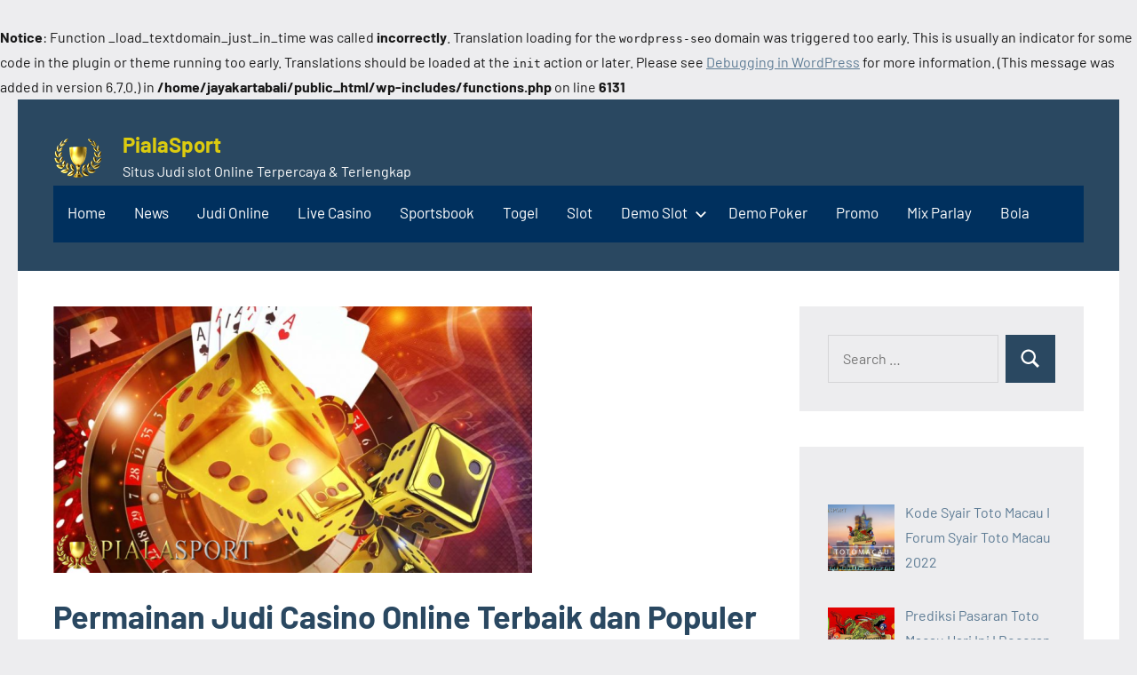

--- FILE ---
content_type: text/html; charset=utf-8
request_url: https://jayakartabali.com/2021/10/10/permainan-judi-casino-online-terbaik/
body_size: 18530
content:
<br />
<b>Notice</b>:  Function _load_textdomain_just_in_time was called <strong>incorrectly</strong>. Translation loading for the <code>wordpress-seo</code> domain was triggered too early. This is usually an indicator for some code in the plugin or theme running too early. Translations should be loaded at the <code>init</code> action or later. Please see <a href="https://developer.wordpress.org/advanced-administration/debug/debug-wordpress/">Debugging in WordPress</a> for more information. (This message was added in version 6.7.0.) in <b>/home/jayakartabali/public_html/wp-includes/functions.php</b> on line <b>6131</b><br />
<!DOCTYPE html>
<html lang="en-US" amp="" data-amp-auto-lightbox-disable transformed="self;v=1" i-amphtml-layout="" i-amphtml-no-boilerplate="" i-amphtml-binding>

<head><meta charset="UTF-8"><meta name="viewport" content="width=device-width"><link rel="preconnect" href="https://cdn.ampproject.org"><style amp-runtime="" i-amphtml-version="012512221826001">html{overflow-x:hidden!important}html.i-amphtml-fie{height:100%!important;width:100%!important}html:not([amp4ads]),html:not([amp4ads]) body{height:auto!important}html:not([amp4ads]) body{margin:0!important}body{-webkit-text-size-adjust:100%;-moz-text-size-adjust:100%;-ms-text-size-adjust:100%;text-size-adjust:100%}html.i-amphtml-singledoc.i-amphtml-embedded{-ms-touch-action:pan-y pinch-zoom;touch-action:pan-y pinch-zoom}html.i-amphtml-fie>body,html.i-amphtml-singledoc>body{overflow:visible!important}html.i-amphtml-fie:not(.i-amphtml-inabox)>body,html.i-amphtml-singledoc:not(.i-amphtml-inabox)>body{position:relative!important}html.i-amphtml-ios-embed-legacy>body{overflow-x:hidden!important;overflow-y:auto!important;position:absolute!important}html.i-amphtml-ios-embed{overflow-y:auto!important;position:static}#i-amphtml-wrapper{overflow-x:hidden!important;overflow-y:auto!important;position:absolute!important;top:0!important;left:0!important;right:0!important;bottom:0!important;margin:0!important;display:block!important}html.i-amphtml-ios-embed.i-amphtml-ios-overscroll,html.i-amphtml-ios-embed.i-amphtml-ios-overscroll>#i-amphtml-wrapper{-webkit-overflow-scrolling:touch!important}#i-amphtml-wrapper>body{position:relative!important;border-top:1px solid transparent!important}#i-amphtml-wrapper+body{visibility:visible}#i-amphtml-wrapper+body .i-amphtml-lightbox-element,#i-amphtml-wrapper+body[i-amphtml-lightbox]{visibility:hidden}#i-amphtml-wrapper+body[i-amphtml-lightbox] .i-amphtml-lightbox-element{visibility:visible}#i-amphtml-wrapper.i-amphtml-scroll-disabled,.i-amphtml-scroll-disabled{overflow-x:hidden!important;overflow-y:hidden!important}amp-instagram{padding:54px 0px 0px!important;background-color:#fff}amp-iframe iframe{box-sizing:border-box!important}[amp-access][amp-access-hide]{display:none}[subscriptions-dialog],body:not(.i-amphtml-subs-ready) [subscriptions-action],body:not(.i-amphtml-subs-ready) [subscriptions-section]{display:none!important}amp-experiment,amp-live-list>[update]{display:none}amp-list[resizable-children]>.i-amphtml-loading-container.amp-hidden{display:none!important}amp-list [fetch-error],amp-list[load-more] [load-more-button],amp-list[load-more] [load-more-end],amp-list[load-more] [load-more-failed],amp-list[load-more] [load-more-loading]{display:none}amp-list[diffable] div[role=list]{display:block}amp-story-page,amp-story[standalone]{min-height:1px!important;display:block!important;height:100%!important;margin:0!important;padding:0!important;overflow:hidden!important;width:100%!important}amp-story[standalone]{background-color:#000!important;position:relative!important}amp-story-page{background-color:#757575}amp-story .amp-active>div,amp-story .i-amphtml-loader-background{display:none!important}amp-story-page:not(:first-of-type):not([distance]):not([active]){transform:translateY(1000vh)!important}amp-autocomplete{position:relative!important;display:inline-block!important}amp-autocomplete>input,amp-autocomplete>textarea{padding:0.5rem;border:1px solid rgba(0,0,0,.33)}.i-amphtml-autocomplete-results,amp-autocomplete>input,amp-autocomplete>textarea{font-size:1rem;line-height:1.5rem}[amp-fx^=fly-in]{visibility:hidden}amp-script[nodom],amp-script[sandboxed]{position:fixed!important;top:0!important;width:1px!important;height:1px!important;overflow:hidden!important;visibility:hidden}
/*# sourceURL=/css/ampdoc.css*/[hidden]{display:none!important}.i-amphtml-element{display:inline-block}.i-amphtml-blurry-placeholder{transition:opacity 0.3s cubic-bezier(0.0,0.0,0.2,1)!important;pointer-events:none}[layout=nodisplay]:not(.i-amphtml-element){display:none!important}.i-amphtml-layout-fixed,[layout=fixed][width][height]:not(.i-amphtml-layout-fixed){display:inline-block;position:relative}.i-amphtml-layout-responsive,[layout=responsive][width][height]:not(.i-amphtml-layout-responsive),[width][height][heights]:not([layout]):not(.i-amphtml-layout-responsive),[width][height][sizes]:not(img):not([layout]):not(.i-amphtml-layout-responsive){display:block;position:relative}.i-amphtml-layout-intrinsic,[layout=intrinsic][width][height]:not(.i-amphtml-layout-intrinsic){display:inline-block;position:relative;max-width:100%}.i-amphtml-layout-intrinsic .i-amphtml-sizer{max-width:100%}.i-amphtml-intrinsic-sizer{max-width:100%;display:block!important}.i-amphtml-layout-container,.i-amphtml-layout-fixed-height,[layout=container],[layout=fixed-height][height]:not(.i-amphtml-layout-fixed-height){display:block;position:relative}.i-amphtml-layout-fill,.i-amphtml-layout-fill.i-amphtml-notbuilt,[layout=fill]:not(.i-amphtml-layout-fill),body noscript>*{display:block;overflow:hidden!important;position:absolute;top:0;left:0;bottom:0;right:0}body noscript>*{position:absolute!important;width:100%;height:100%;z-index:2}body noscript{display:inline!important}.i-amphtml-layout-flex-item,[layout=flex-item]:not(.i-amphtml-layout-flex-item){display:block;position:relative;-ms-flex:1 1 auto;flex:1 1 auto}.i-amphtml-layout-fluid{position:relative}.i-amphtml-layout-size-defined{overflow:hidden!important}.i-amphtml-layout-awaiting-size{position:absolute!important;top:auto!important;bottom:auto!important}i-amphtml-sizer{display:block!important}@supports (aspect-ratio:1/1){i-amphtml-sizer.i-amphtml-disable-ar{display:none!important}}.i-amphtml-blurry-placeholder,.i-amphtml-fill-content{display:block;height:0;max-height:100%;max-width:100%;min-height:100%;min-width:100%;width:0;margin:auto}.i-amphtml-layout-size-defined .i-amphtml-fill-content{position:absolute;top:0;left:0;bottom:0;right:0}.i-amphtml-replaced-content,.i-amphtml-screen-reader{padding:0!important;border:none!important}.i-amphtml-screen-reader{position:fixed!important;top:0px!important;left:0px!important;width:4px!important;height:4px!important;opacity:0!important;overflow:hidden!important;margin:0!important;display:block!important;visibility:visible!important}.i-amphtml-screen-reader~.i-amphtml-screen-reader{left:8px!important}.i-amphtml-screen-reader~.i-amphtml-screen-reader~.i-amphtml-screen-reader{left:12px!important}.i-amphtml-screen-reader~.i-amphtml-screen-reader~.i-amphtml-screen-reader~.i-amphtml-screen-reader{left:16px!important}.i-amphtml-unresolved{position:relative;overflow:hidden!important}.i-amphtml-select-disabled{-webkit-user-select:none!important;-ms-user-select:none!important;user-select:none!important}.i-amphtml-notbuilt,[layout]:not(.i-amphtml-element),[width][height][heights]:not([layout]):not(.i-amphtml-element),[width][height][sizes]:not(img):not([layout]):not(.i-amphtml-element){position:relative;overflow:hidden!important;color:transparent!important}.i-amphtml-notbuilt:not(.i-amphtml-layout-container)>*,[layout]:not([layout=container]):not(.i-amphtml-element)>*,[width][height][heights]:not([layout]):not(.i-amphtml-element)>*,[width][height][sizes]:not([layout]):not(.i-amphtml-element)>*{display:none}amp-img:not(.i-amphtml-element)[i-amphtml-ssr]>img.i-amphtml-fill-content{display:block}.i-amphtml-notbuilt:not(.i-amphtml-layout-container),[layout]:not([layout=container]):not(.i-amphtml-element),[width][height][heights]:not([layout]):not(.i-amphtml-element),[width][height][sizes]:not(img):not([layout]):not(.i-amphtml-element){color:transparent!important;line-height:0!important}.i-amphtml-ghost{visibility:hidden!important}.i-amphtml-element>[placeholder],[layout]:not(.i-amphtml-element)>[placeholder],[width][height][heights]:not([layout]):not(.i-amphtml-element)>[placeholder],[width][height][sizes]:not([layout]):not(.i-amphtml-element)>[placeholder]{display:block;line-height:normal}.i-amphtml-element>[placeholder].amp-hidden,.i-amphtml-element>[placeholder].hidden{visibility:hidden}.i-amphtml-element:not(.amp-notsupported)>[fallback],.i-amphtml-layout-container>[placeholder].amp-hidden,.i-amphtml-layout-container>[placeholder].hidden{display:none}.i-amphtml-layout-size-defined>[fallback],.i-amphtml-layout-size-defined>[placeholder]{position:absolute!important;top:0!important;left:0!important;right:0!important;bottom:0!important;z-index:1}amp-img[i-amphtml-ssr]:not(.i-amphtml-element)>[placeholder]{z-index:auto}.i-amphtml-notbuilt>[placeholder]{display:block!important}.i-amphtml-hidden-by-media-query{display:none!important}.i-amphtml-element-error{background:red!important;color:#fff!important;position:relative!important}.i-amphtml-element-error:before{content:attr(error-message)}i-amp-scroll-container,i-amphtml-scroll-container{position:absolute;top:0;left:0;right:0;bottom:0;display:block}i-amp-scroll-container.amp-active,i-amphtml-scroll-container.amp-active{overflow:auto;-webkit-overflow-scrolling:touch}.i-amphtml-loading-container{display:block!important;pointer-events:none;z-index:1}.i-amphtml-notbuilt>.i-amphtml-loading-container{display:block!important}.i-amphtml-loading-container.amp-hidden{visibility:hidden}.i-amphtml-element>[overflow]{cursor:pointer;position:relative;z-index:2;visibility:hidden;display:initial;line-height:normal}.i-amphtml-layout-size-defined>[overflow]{position:absolute}.i-amphtml-element>[overflow].amp-visible{visibility:visible}template{display:none!important}.amp-border-box,.amp-border-box *,.amp-border-box :after,.amp-border-box :before{box-sizing:border-box}amp-pixel{display:none!important}amp-analytics,amp-auto-ads,amp-story-auto-ads{position:fixed!important;top:0!important;width:1px!important;height:1px!important;overflow:hidden!important;visibility:hidden}amp-story{visibility:hidden!important}html.i-amphtml-fie>amp-analytics{position:initial!important}[visible-when-invalid]:not(.visible),form [submit-error],form [submit-success],form [submitting]{display:none}amp-accordion{display:block!important}@media (min-width:1px){:where(amp-accordion>section)>:first-child{margin:0;background-color:#efefef;padding-right:20px;border:1px solid #dfdfdf}:where(amp-accordion>section)>:last-child{margin:0}}amp-accordion>section{float:none!important}amp-accordion>section>*{float:none!important;display:block!important;overflow:hidden!important;position:relative!important}amp-accordion,amp-accordion>section{margin:0}amp-accordion:not(.i-amphtml-built)>section>:last-child{display:none!important}amp-accordion:not(.i-amphtml-built)>section[expanded]>:last-child{display:block!important}
/*# sourceURL=/css/ampshared.css*/</style><meta name="robots" content="index, follow, max-image-preview:large, max-snippet:-1, max-video-preview:-1"><meta property="og:locale" content="en_US"><meta property="og:type" content="article"><meta property="og:title" content="Permainan Judi Casino Online Terbaik dan Populer - PialaSport"><meta property="og:description" content="Casino online adalah tempat terbaik bagi Anda para pencari hiburan dan penggemar judi. Bukan hanya casino barat, ada juga casino online yang hadir didalam sebuah [...]"><meta property="og:url" content="https://jayakartabali.com/2021/10/10/permainan-judi-casino-online-terbaik/"><meta property="og:site_name" content="PialaSport"><meta property="article:published_time" content="2021-10-10T03:25:37+00:00"><meta property="og:image" content="https://jayakartabali.com/wp-content/uploads/2021/10/Untitled-88.png"><meta property="og:image:width" content="539"><meta property="og:image:height" content="300"><meta property="og:image:type" content="image/png"><meta name="author" content="novels"><meta name="twitter:card" content="summary_large_image"><meta name="twitter:label1" content="Written by"><meta name="twitter:data1" content="novels"><meta name="twitter:label2" content="Est. reading time"><meta name="twitter:data2" content="4 minutes"><meta name="generator" content="WordPress 6.9"><meta name="generator" content="AMP Plugin v2.4.2; mode=standard"><meta name="msapplication-TileImage" content="https://jayakartabali.com/wp-content/uploads/2023/03/cropped-cropped-Piala-Sport-270x270.png"><link rel="preload" href="https://jayakartabali.com/wp-content/fonts/barlow/7cHrv4kjgoGqM7E_Cfs0wH8RnA.woff2" as="font" crossorigin=""><link rel="preload" href="https://jayakartabali.com/wp-content/fonts/barlow/7cHrv4kjgoGqM7E_Cfs1wH8RnA.woff2" as="font" crossorigin=""><link rel="preload" href="https://jayakartabali.com/wp-content/fonts/barlow/7cHrv4kjgoGqM7E_Cfs7wH8.woff2" as="font" crossorigin=""><link rel="preload" href="https://jayakartabali.com/wp-content/fonts/barlow/7cHsv4kjgoGqM7E_CfOA5WohvTobdw.woff2" as="font" crossorigin=""><link rel="preload" href="https://jayakartabali.com/wp-content/fonts/barlow/7cHsv4kjgoGqM7E_CfOA5WogvTobdw.woff2" as="font" crossorigin=""><link rel="preload" href="https://jayakartabali.com/wp-content/fonts/barlow/7cHsv4kjgoGqM7E_CfOA5WouvTo.woff2" as="font" crossorigin=""><link rel="preload" href="https://jayakartabali.com/wp-content/fonts/barlow/7cHpv4kjgoGqM7E_A8s52Hs.woff2" as="font" crossorigin=""><link rel="preload" href="https://jayakartabali.com/wp-content/fonts/barlow/7cHpv4kjgoGqM7E_Ass52Hs.woff2" as="font" crossorigin=""><link rel="preload" href="https://jayakartabali.com/wp-content/fonts/barlow/7cHpv4kjgoGqM7E_DMs5.woff2" as="font" crossorigin=""><link rel="preload" href="https://jayakartabali.com/wp-content/fonts/barlow/7cHqv4kjgoGqM7E3t-4s6FospT4.woff2" as="font" crossorigin=""><link rel="preload" href="https://jayakartabali.com/wp-content/fonts/barlow/7cHqv4kjgoGqM7E3t-4s6VospT4.woff2" as="font" crossorigin=""><link rel="preload" href="https://jayakartabali.com/wp-content/fonts/barlow/7cHqv4kjgoGqM7E3t-4s51os.woff2" as="font" crossorigin=""><script async="" src="https://cdn.ampproject.org/v0.mjs" type="module" crossorigin="anonymous"></script><script async nomodule src="https://cdn.ampproject.org/v0.js" crossorigin="anonymous"></script><script src="https://cdn.ampproject.org/v0/amp-anim-0.1.mjs" async="" custom-element="amp-anim" type="module" crossorigin="anonymous"></script><script async nomodule src="https://cdn.ampproject.org/v0/amp-anim-0.1.js" crossorigin="anonymous" custom-element="amp-anim"></script><script src="https://cdn.ampproject.org/v0/amp-bind-0.1.mjs" async="" custom-element="amp-bind" type="module" crossorigin="anonymous"></script><script async nomodule src="https://cdn.ampproject.org/v0/amp-bind-0.1.js" crossorigin="anonymous" custom-element="amp-bind"></script><script src="https://cdn.ampproject.org/v0/amp-form-0.1.mjs" async="" custom-element="amp-form" type="module" crossorigin="anonymous"></script><script async nomodule src="https://cdn.ampproject.org/v0/amp-form-0.1.js" crossorigin="anonymous" custom-element="amp-form"></script><script src="https://cdn.ampproject.org/v0/amp-mustache-0.2.mjs" async="" custom-template="amp-mustache" type="module" crossorigin="anonymous"></script><script async nomodule src="https://cdn.ampproject.org/v0/amp-mustache-0.2.js" crossorigin="anonymous" custom-template="amp-mustache"></script><link rel="icon" href="https://jayakartabali.com/wp-content/uploads/2023/03/cropped-cropped-Piala-Sport-32x32.png" sizes="32x32"><link rel="icon" href="https://jayakartabali.com/wp-content/uploads/2023/03/cropped-cropped-Piala-Sport-192x192.png" sizes="192x192"><style amp-custom="">amp-img:is([sizes=auto i],[sizes^="auto," i]),amp-anim:is([sizes=auto i],[sizes^="auto," i]){contain-intrinsic-size:3000px 1500px}amp-anim.amp-wp-enforced-sizes,amp-img.amp-wp-enforced-sizes{object-fit:contain}.amp-wp-default-form-message>p{margin:1em 0;padding:.5em}.amp-wp-default-form-message[submit-success]>p.amp-wp-form-redirecting,.amp-wp-default-form-message[submitting]>p{font-style:italic}.amp-wp-default-form-message[submit-success]>p:not(.amp-wp-form-redirecting){background-color:#90ee90;border:1px solid green;color:#000}.amp-wp-default-form-message[submit-error]>p{background-color:#ffb6c1;border:1px solid red;color:#000}.amp-wp-default-form-message[submit-success]>p:empty{display:none}amp-anim img,amp-anim noscript,amp-img img,amp-img noscript{image-rendering:inherit;object-fit:inherit;object-position:inherit}@font-face{font-family:"Barlow";font-style:italic;font-weight:400;font-display:swap;src:url("https://jayakartabali.com/wp-content/fonts/barlow/7cHrv4kjgoGqM7E_Cfs0wH8RnA.woff2") format("woff2");unicode-range:U+0102-0103,U+0110-0111,U+0128-0129,U+0168-0169,U+01A0-01A1,U+01AF-01B0,U+0300-0301,U+0303-0304,U+0308-0309,U+0323,U+0329,U+1EA0-1EF9,U+20AB}@font-face{font-family:"Barlow";font-style:italic;font-weight:400;font-display:swap;src:url("https://jayakartabali.com/wp-content/fonts/barlow/7cHrv4kjgoGqM7E_Cfs1wH8RnA.woff2") format("woff2");unicode-range:U+0100-02AF,U+0304,U+0308,U+0329,U+1E00-1E9F,U+1EF2-1EFF,U+2020,U+20A0-20AB,U+20AD-20CF,U+2113,U+2C60-2C7F,U+A720-A7FF}@font-face{font-family:"Barlow";font-style:italic;font-weight:400;font-display:swap;src:url("https://jayakartabali.com/wp-content/fonts/barlow/7cHrv4kjgoGqM7E_Cfs7wH8.woff2") format("woff2");unicode-range:U+0000-00FF,U+0131,U+0152-0153,U+02BB-02BC,U+02C6,U+02DA,U+02DC,U+0304,U+0308,U+0329,U+2000-206F,U+2074,U+20AC,U+2122,U+2191,U+2193,U+2212,U+2215,U+FEFF,U+FFFD}@font-face{font-family:"Barlow";font-style:italic;font-weight:700;font-display:swap;src:url("https://jayakartabali.com/wp-content/fonts/barlow/7cHsv4kjgoGqM7E_CfOA5WohvTobdw.woff2") format("woff2");unicode-range:U+0102-0103,U+0110-0111,U+0128-0129,U+0168-0169,U+01A0-01A1,U+01AF-01B0,U+0300-0301,U+0303-0304,U+0308-0309,U+0323,U+0329,U+1EA0-1EF9,U+20AB}@font-face{font-family:"Barlow";font-style:italic;font-weight:700;font-display:swap;src:url("https://jayakartabali.com/wp-content/fonts/barlow/7cHsv4kjgoGqM7E_CfOA5WogvTobdw.woff2") format("woff2");unicode-range:U+0100-02AF,U+0304,U+0308,U+0329,U+1E00-1E9F,U+1EF2-1EFF,U+2020,U+20A0-20AB,U+20AD-20CF,U+2113,U+2C60-2C7F,U+A720-A7FF}@font-face{font-family:"Barlow";font-style:italic;font-weight:700;font-display:swap;src:url("https://jayakartabali.com/wp-content/fonts/barlow/7cHsv4kjgoGqM7E_CfOA5WouvTo.woff2") format("woff2");unicode-range:U+0000-00FF,U+0131,U+0152-0153,U+02BB-02BC,U+02C6,U+02DA,U+02DC,U+0304,U+0308,U+0329,U+2000-206F,U+2074,U+20AC,U+2122,U+2191,U+2193,U+2212,U+2215,U+FEFF,U+FFFD}@font-face{font-family:"Barlow";font-style:normal;font-weight:400;font-display:swap;src:url("https://jayakartabali.com/wp-content/fonts/barlow/7cHpv4kjgoGqM7E_A8s52Hs.woff2") format("woff2");unicode-range:U+0102-0103,U+0110-0111,U+0128-0129,U+0168-0169,U+01A0-01A1,U+01AF-01B0,U+0300-0301,U+0303-0304,U+0308-0309,U+0323,U+0329,U+1EA0-1EF9,U+20AB}@font-face{font-family:"Barlow";font-style:normal;font-weight:400;font-display:swap;src:url("https://jayakartabali.com/wp-content/fonts/barlow/7cHpv4kjgoGqM7E_Ass52Hs.woff2") format("woff2");unicode-range:U+0100-02AF,U+0304,U+0308,U+0329,U+1E00-1E9F,U+1EF2-1EFF,U+2020,U+20A0-20AB,U+20AD-20CF,U+2113,U+2C60-2C7F,U+A720-A7FF}@font-face{font-family:"Barlow";font-style:normal;font-weight:400;font-display:swap;src:url("https://jayakartabali.com/wp-content/fonts/barlow/7cHpv4kjgoGqM7E_DMs5.woff2") format("woff2");unicode-range:U+0000-00FF,U+0131,U+0152-0153,U+02BB-02BC,U+02C6,U+02DA,U+02DC,U+0304,U+0308,U+0329,U+2000-206F,U+2074,U+20AC,U+2122,U+2191,U+2193,U+2212,U+2215,U+FEFF,U+FFFD}@font-face{font-family:"Barlow";font-style:normal;font-weight:700;font-display:swap;src:url("https://jayakartabali.com/wp-content/fonts/barlow/7cHqv4kjgoGqM7E3t-4s6FospT4.woff2") format("woff2");unicode-range:U+0102-0103,U+0110-0111,U+0128-0129,U+0168-0169,U+01A0-01A1,U+01AF-01B0,U+0300-0301,U+0303-0304,U+0308-0309,U+0323,U+0329,U+1EA0-1EF9,U+20AB}@font-face{font-family:"Barlow";font-style:normal;font-weight:700;font-display:swap;src:url("https://jayakartabali.com/wp-content/fonts/barlow/7cHqv4kjgoGqM7E3t-4s6VospT4.woff2") format("woff2");unicode-range:U+0100-02AF,U+0304,U+0308,U+0329,U+1E00-1E9F,U+1EF2-1EFF,U+2020,U+20A0-20AB,U+20AD-20CF,U+2113,U+2C60-2C7F,U+A720-A7FF}@font-face{font-family:"Barlow";font-style:normal;font-weight:700;font-display:swap;src:url("https://jayakartabali.com/wp-content/fonts/barlow/7cHqv4kjgoGqM7E3t-4s51os.woff2") format("woff2");unicode-range:U+0000-00FF,U+0131,U+0152-0153,U+02BB-02BC,U+02C6,U+02DA,U+02DC,U+0304,U+0308,U+0329,U+2000-206F,U+2074,U+20AC,U+2122,U+2191,U+2193,U+2212,U+2215,U+FEFF,U+FFFD}:root{--wp-block-synced-color:#7a00df;--wp-block-synced-color--rgb:122,0,223;--wp-bound-block-color:var(--wp-block-synced-color);--wp-editor-canvas-background:#ddd;--wp-admin-theme-color:#007cba;--wp-admin-theme-color--rgb:0,124,186;--wp-admin-theme-color-darker-10:#006ba1;--wp-admin-theme-color-darker-10--rgb:0,107,160.5;--wp-admin-theme-color-darker-20:#005a87;--wp-admin-theme-color-darker-20--rgb:0,90,135;--wp-admin-border-width-focus:2px}@media (min-resolution:192dpi){:root{--wp-admin-border-width-focus:1.5px}}:root{--wp--preset--font-size--normal:16px;--wp--preset--font-size--huge:42px}.screen-reader-text{border:0;clip-path:inset(50%);height:1px;margin:-1px;overflow:hidden;padding:0;position:absolute;width:1px}.screen-reader-text:not(#_#_#_#_#_#_#_){word-wrap:normal}.screen-reader-text:focus{background-color:#ddd;clip-path:none;color:#444;display:block;font-size:1em;height:auto;left:5px;line-height:normal;padding:15px 23px 14px;text-decoration:none;top:5px;width:auto;z-index:100000}html :where(.has-border-color){border-style:solid}html :where([data-amp-original-style*=border-top-color]){border-top-style:solid}html :where([data-amp-original-style*=border-right-color]){border-right-style:solid}html :where([data-amp-original-style*=border-bottom-color]){border-bottom-style:solid}html :where([data-amp-original-style*=border-left-color]){border-left-style:solid}html :where([data-amp-original-style*=border-width]){border-style:solid}html :where([data-amp-original-style*=border-top-width]){border-top-style:solid}html :where([data-amp-original-style*=border-right-width]){border-right-style:solid}html :where([data-amp-original-style*=border-bottom-width]){border-bottom-style:solid}html :where([data-amp-original-style*=border-left-width]){border-left-style:solid}html :where(amp-img[class*=wp-image-]),html :where(amp-anim[class*=wp-image-]){height:auto;max-width:100%}:where(figure){margin:0 0 1em}html :where(.is-position-sticky){--wp-admin--admin-bar--position-offset:var(--wp-admin--admin-bar--height,0px)}@media screen and (max-width:600px){html :where(.is-position-sticky){--wp-admin--admin-bar--position-offset:0px}}:root{--wp--preset--aspect-ratio--square:1;--wp--preset--aspect-ratio--4-3:4/3;--wp--preset--aspect-ratio--3-4:3/4;--wp--preset--aspect-ratio--3-2:3/2;--wp--preset--aspect-ratio--2-3:2/3;--wp--preset--aspect-ratio--16-9:16/9;--wp--preset--aspect-ratio--9-16:9/16;--wp--preset--color--black:#000;--wp--preset--color--cyan-bluish-gray:#abb8c3;--wp--preset--color--white:#fff;--wp--preset--color--pale-pink:#f78da7;--wp--preset--color--vivid-red:#cf2e2e;--wp--preset--color--luminous-vivid-orange:#ff6900;--wp--preset--color--luminous-vivid-amber:#fcb900;--wp--preset--color--light-green-cyan:#7bdcb5;--wp--preset--color--vivid-green-cyan:#00d084;--wp--preset--color--pale-cyan-blue:#8ed1fc;--wp--preset--color--vivid-cyan-blue:#0693e3;--wp--preset--color--vivid-purple:#9b51e0;--wp--preset--color--primary:#2a4861;--wp--preset--color--secondary:#5d7b94;--wp--preset--color--tertiary:#90aec7;--wp--preset--color--accent:#60945d;--wp--preset--color--highlight:#915d94;--wp--preset--color--light-gray:#ededef;--wp--preset--color--gray:#84848f;--wp--preset--color--dark-gray:#24242f;--wp--preset--gradient--vivid-cyan-blue-to-vivid-purple:linear-gradient(135deg,#0693e3 0%,#9b51e0 100%);--wp--preset--gradient--light-green-cyan-to-vivid-green-cyan:linear-gradient(135deg,#7adcb4 0%,#00d082 100%);--wp--preset--gradient--luminous-vivid-amber-to-luminous-vivid-orange:linear-gradient(135deg,#fcb900 0%,#ff6900 100%);--wp--preset--gradient--luminous-vivid-orange-to-vivid-red:linear-gradient(135deg,#ff6900 0%,#cf2e2e 100%);--wp--preset--gradient--very-light-gray-to-cyan-bluish-gray:linear-gradient(135deg,#eee 0%,#a9b8c3 100%);--wp--preset--gradient--cool-to-warm-spectrum:linear-gradient(135deg,#4aeadc 0%,#9778d1 20%,#cf2aba 40%,#ee2c82 60%,#fb6962 80%,#fef84c 100%);--wp--preset--gradient--blush-light-purple:linear-gradient(135deg,#ffceec 0%,#9896f0 100%);--wp--preset--gradient--blush-bordeaux:linear-gradient(135deg,#fecda5 0%,#fe2d2d 50%,#6b003e 100%);--wp--preset--gradient--luminous-dusk:linear-gradient(135deg,#ffcb70 0%,#c751c0 50%,#4158d0 100%);--wp--preset--gradient--pale-ocean:linear-gradient(135deg,#fff5cb 0%,#b6e3d4 50%,#33a7b5 100%);--wp--preset--gradient--electric-grass:linear-gradient(135deg,#caf880 0%,#71ce7e 100%);--wp--preset--gradient--midnight:linear-gradient(135deg,#020381 0%,#2874fc 100%);--wp--preset--font-size--small:16px;--wp--preset--font-size--medium:24px;--wp--preset--font-size--large:36px;--wp--preset--font-size--x-large:42px;--wp--preset--font-size--extra-large:48px;--wp--preset--font-size--huge:64px;--wp--preset--spacing--20:.44rem;--wp--preset--spacing--30:.67rem;--wp--preset--spacing--40:1rem;--wp--preset--spacing--50:1.5rem;--wp--preset--spacing--60:2.25rem;--wp--preset--spacing--70:3.38rem;--wp--preset--spacing--80:5.06rem;--wp--preset--shadow--natural:6px 6px 9px rgba(0,0,0,.2);--wp--preset--shadow--deep:12px 12px 50px rgba(0,0,0,.4);--wp--preset--shadow--sharp:6px 6px 0px rgba(0,0,0,.2);--wp--preset--shadow--outlined:6px 6px 0px -3px #fff,6px 6px #000;--wp--preset--shadow--crisp:6px 6px 0px #000}:where(.is-layout-flex){gap:.5em}:where(.is-layout-grid){gap:.5em}:where(.wp-block-columns.is-layout-flex){gap:2em}:where(.wp-block-columns.is-layout-grid){gap:2em}:where(.wp-block-post-template.is-layout-flex){gap:1.25em}:where(.wp-block-post-template.is-layout-grid){gap:1.25em}:root{--primary-color:#2a4861;--secondary-color:#5d7b94;--tertiary-color:#90aec7;--accent-color:#60945d;--contrast-color:#e63e4c;--highlight-color:#915d94;--light-gray-color:#ededef;--gray-color:#84848f;--dark-gray-color:#24242f;--text-color:rgba(0,0,0,.9);--medium-text-color:rgba(0,0,0,.7);--light-text-color:rgba(0,0,0,.5);--medium-border-color:rgba(0,0,0,.3);--light-border-color:rgba(0,0,0,.1);--link-color:#5d7b94;--link-hover-color:#2a4861;--button-color:#2a4861;--button-text-color:#fff;--button-hover-color:#5d7b94;--button-hover-text-color:#fff;--header-background-color:#2a4861;--header-text-color:#fff;--header-text-hover-color:rgba(255,255,255,.5);--header-border-color:rgba(255,255,255,.1);--title-color:#2a4861;--title-hover-color:#5d7b94;--post-meta-background-color:#ededef;--comments-background-color:#ededef;--widget-title-color:#2a4861;--widget-title-hover-color:#5d7b94;--widget-background-color:#ededef;--footer-background-color:#2a4861;--footer-text-color:rgba(255,255,255,.6);--footer-link-color:#fff;--footer-link-hover-color:rgba(255,255,255,.6);--footer-border-color:rgba(255,255,255,.1);--text-font:"Barlow",arial,helvetica,sans-serif;--title-font:"Barlow",arial,helvetica,sans-serif;--navi-font:"Barlow",arial,helvetica,sans-serif;--widget-title-font:"Barlow",arial,helvetica,sans-serif;--title-font-weight:bold;--navi-font-weight:normal;--widget-title-font-weight:bold;--title-text-transform:none;--navi-text-transform:none;--widget-title-text-transform:none;--text-line-height:1.75;--title-line-height:1.4}html{box-sizing:border-box;font-family:sans-serif;-webkit-text-size-adjust:100%;-ms-text-size-adjust:100%}article,figure,footer,header,main,nav,section{display:block}[hidden],template{display:none}small{font-size:80%}svg:not(:root){overflow:hidden}figure{margin:0}button,input,textarea{margin:0;color:inherit;font:inherit}button{overflow:visible}button{text-transform:none}button,html input[type="button"],input[type="reset"],input[type="submit"]{cursor:pointer;-webkit-appearance:button}button[disabled],html input[disabled]{cursor:default}button::-moz-focus-inner,input::-moz-focus-inner{padding:0;border:0}input{line-height:normal}input[type="checkbox"],input[type="radio"]{box-sizing:border-box;padding:0}input[type="number"]::-webkit-inner-spin-button,input[type="number"]::-webkit-outer-spin-button{height:auto}input[type="search"]{box-sizing:content-box;-webkit-appearance:textfield}input[type="search"]::-webkit-search-cancel-button,input[type="search"]::-webkit-search-decoration{-webkit-appearance:none}body,button,input,textarea{color:rgba(0,0,0,.9);color:var(--text-color);font-size:16px;font-size:1rem;font-family:"Barlow",arial,helvetica,sans-serif;font-family:var(--text-font);line-height:1.75;line-height:var(--text-line-height)}h1,h2,h3,h4{clear:both;margin-top:1em;margin-bottom:.75em;color:#2a4861;color:var(--title-color);font-family:"Barlow",arial,helvetica,sans-serif;font-family:var(--title-font);font-weight:bold;font-weight:var(--title-font-weight);text-transform:none;text-transform:var(--title-text-transform);line-height:1.4;line-height:var(--title-line-height)}h1{font-size:36px;font-size:2.25rem}h2{font-size:28px;font-size:1.75rem}h3{font-size:24px;font-size:1.5rem}h4{font-size:22px;font-size:1.375rem}p{margin:1.75rem 0}*,*::before,*::after{box-sizing:inherit}body{margin:0;background:#ededef}ul{margin:1.75rem 0;padding:0 0 0 1.5rem}ul{list-style:square}li > ul{margin-top:.5em;margin-bottom:.5em;margin-left:1.5em}amp-img,amp-anim{border:0;max-width:100%;height:auto}a{color:#5d7b94;color:var(--link-color);text-decoration:underline;background-color:transparent}a:hover,a:focus,a:active{color:#2a4861;color:var(--link-hover-color);text-decoration:none}a:focus{outline:thin dotted}a:hover,a:active{outline:0}button,input[type="button"],input[type="reset"],input[type="submit"]{margin:0;padding:.6rem 1rem;border:none;color:#fff;color:var(--button-text-color);background-color:#2a4861;background-color:var(--button-color);text-decoration:none;font-weight:normal;font-size:15px;font-size:.9375rem}button:hover,input[type="button"]:hover,input[type="reset"]:hover,input[type="submit"]:hover,button:focus,input[type="button"]:focus,input[type="reset"]:focus,input[type="submit"]:focus,button:active,input[type="button"]:active,input[type="reset"]:active,input[type="submit"]:active{color:#fff;color:var(--button-hover-text-color);background-color:#5d7b94;background-color:var(--button-hover-color)}input[type="text"],input[type="email"],input[type="url"],input[type="password"],input[type="search"],textarea{padding:.3em .6em;max-width:100%;border:1px solid;border-color:rgba(0,0,0,.1);border-color:var(--light-border-color);background:none;color:rgba(0,0,0,.7);color:var(--medium-text-color)}input[type="text"]:focus,input[type="email"]:focus,input[type="url"]:focus,input[type="password"]:focus,input[type="search"]:focus,textarea:focus{border:1px solid;border-color:rgba(0,0,0,.3);border-color:var(--medium-border-color);color:rgba(0,0,0,.9);color:var(--text-color);outline:none}textarea{overflow:auto;width:100%}.search-form{display:flex;margin:0;padding:0}.search-form label{flex-grow:1}.search-form .search-field{display:inline-block;box-sizing:border-box;margin:0;padding:.75rem 1rem;min-width:100px;width:100%;-webkit-appearance:none}.search-form .search-submit{display:flex;margin-left:.5rem;padding:.75rem 1rem;align-items:center}.search-form .search-submit .icon-search{width:24px;height:24px;fill:currentColor}.screen-reader-text{overflow:hidden;clip:rect(1px,1px,1px,1px);width:1px;height:1px}.screen-reader-text:not(#_#_#_#_#_#_#_){position:absolute}.screen-reader-text:hover,.screen-reader-text:active,.screen-reader-text:focus{top:5px;left:5px;z-index:100000;display:block;padding:15px 23px 14px;width:auto;height:auto;border-radius:3px;background-color:#f1f1f1;box-shadow:0 0 2px 2px rgba(0,0,0,.6);color:#21759b;text-decoration:none;font-weight:bold;font-size:14px;font-size:.875rem;line-height:normal}.screen-reader-text:hover:not(#_#_#_#_#_#_#_),.screen-reader-text:active:not(#_#_#_#_#_#_#_),.screen-reader-text:focus:not(#_#_#_#_#_#_#_){clip:auto}.site{box-sizing:border-box;margin:0 auto;padding:0;width:100%;overflow:hidden;max-width:1240px}.site-header{padding-left:1.25rem;padding-right:1.25rem}.site-content{padding:1.25rem 1.25rem 1px;background:#fff}.site-main{margin-left:auto;margin-right:auto;max-width:800px}.site-footer{padding:1.25rem}.site-header{background-color:#2a4861;background-color:var(--header-background-color)}.header-main{display:flex;flex-wrap:wrap;padding-top:1rem;padding-bottom:1rem}.site-logo{margin-right:1.25rem}.site-logo .custom-logo{margin:0;padding:0;max-width:100%;height:auto;border:none;vertical-align:top}.site-branding{display:flex;margin:0;padding:0;max-width:100%;flex-direction:column;justify-content:center}.site-branding a:link,.site-branding a:visited,.site-branding a:hover{text-decoration:none}.site-title{margin:0;padding:0;color:#fff;color:var(--header-text-color);text-decoration:none;font-size:24px;font-size:1.5rem;font-family:"Barlow",arial,helvetica,sans-serif;font-family:var(--title-font);font-weight:bold;font-weight:var(--title-font-weight);text-transform:none;text-transform:var(--title-text-transform);line-height:1.4;line-height:var(--title-line-height)}.site-title a:link,.site-title a:visited{color:#fff;color:var(--header-text-color);transition:all .15s ease}.site-title a:hover,.site-title a:active{color:rgba(255,255,255,.5);color:var(--header-text-hover-color)}.site-description{display:block;margin:0;padding:0;color:#fff;color:var(--header-text-color);font-size:14px;font-size:.875rem}.primary-navigation{position:relative;width:100%}.main-navigation ul{margin:0;padding:0;color:#fff;color:var(--header-text-color);list-style:none;font-size:17px;font-size:1.0625rem;font-family:"Barlow",arial,helvetica,sans-serif;font-family:var(--navi-font);font-weight:normal;font-weight:var(--navi-font-weight);text-transform:none;text-transform:var(--navi-text-transform)}.main-navigation > ul{margin-top:1.5rem;margin-bottom:1rem;border-top:1px solid;border-color:#fff;border-color:var(--header-text-color)}.main-navigation ul,.main-navigation .menu-item-has-children > a > .icon,.main-navigation ul a > .icon{display:none}.main-navigation.toggled-on > ul.menu{display:block}.main-navigation ul li{position:relative;margin:0}.main-navigation ul a{display:block;margin:0;padding:1rem;border-bottom:1px solid;border-color:rgba(255,255,255,.1);border-color:var(--header-border-color);text-decoration:none}.main-navigation ul a,.main-navigation ul a:link,.main-navigation ul a:visited{color:#fff;color:var(--header-text-color);text-decoration:none;transition:all .15s ease}.main-navigation ul a:hover,.main-navigation ul a:active,.main-navigation ul a:focus{color:rgba(255,255,255,.5);color:var(--header-text-hover-color)}.main-navigation ul ul{font-size:16px;font-size:1rem;background-color:#2a4861;background-color:var(--header-background-color)}.is-amp-page .main-navigation ul button.toggled-on + ul,.main-navigation ul ul.toggled-on{display:block}.main-navigation ul ul a{padding-left:2rem}.main-navigation ul ul ul a{padding-left:4rem}.main-navigation ul ul ul ul a{padding-left:6rem}.primary-menu-toggle{display:flex;align-items:center;margin:0;margin-left:auto;padding:1rem;border:none;background:none;color:#fff;color:var(--header-text-color);text-decoration:none;font-size:17px;font-size:1.0625rem;font-family:"Barlow",arial,helvetica,sans-serif;font-family:var(--navi-font);font-weight:normal;font-weight:var(--navi-font-weight);text-transform:none;text-transform:var(--navi-text-transform);text-align:left;transition:all .15s ease}.primary-menu-toggle .menu-toggle-text{display:none}.primary-menu-toggle:focus{outline:thin dotted;color:#fff;color:var(--header-text-color);background:none}.primary-menu-toggle:hover,.primary-menu-toggle:active{color:rgba(255,255,255,.5);color:var(--header-text-hover-color);background:none;cursor:pointer}.primary-menu-toggle .icon{margin:0;width:28px;height:28px;vertical-align:top;fill:#fff;fill:var(--header-text-color);transition:fill .15s ease}.primary-menu-toggle:hover .icon,.primary-menu-toggle:active .icon{fill:rgba(255,255,255,.5);fill:var(--header-text-hover-color)}.primary-menu-toggle[aria-expanded="true"] .icon-menu,.primary-menu-toggle[aria-expanded="false"] .icon-close{display:none}.primary-menu-toggle[aria-expanded="true"] .icon-close{display:inline-block}.main-navigation .dropdown-toggle{position:absolute;display:block;top:0;right:0;padding:1.1rem 1.5rem;background:none;border:none}.main-navigation .dropdown-toggle:focus{outline:thin dotted;color:#fff;color:var(--header-text-color);background:none}.main-navigation .dropdown-toggle:hover,.main-navigation .dropdown-toggle:active{background:none}.main-navigation .dropdown-toggle .icon{margin:.35em 0 0;width:20px;height:20px;vertical-align:top;fill:#fff;fill:var(--header-text-color);transition:fill .15s ease}.main-navigation .dropdown-toggle:hover .icon,.main-navigation .dropdown-toggle:active .icon,.main-navigation .dropdown-toggle:focus .icon{fill:rgba(255,255,255,.5);fill:var(--header-text-hover-color)}.main-navigation .dropdown-toggle.toggled-on .icon{-ms-transform:rotate(-180deg);-webkit-transform:rotate(-180deg);transform:rotate(-180deg)}.main-navigation ul ul .dropdown-toggle{padding:1rem 1.2rem}.main-navigation ul ul .dropdown-toggle .icon{width:18px;height:18px}.sidebar{margin-left:auto;margin-right:auto;max-width:800px}.sidebar .widget{padding:1.5rem;background-color:#ededef;background-color:var(--widget-background-color)}@media only screen and (min-width: 480px){.sidebar .widget{padding:2rem}}@media only screen and (min-width: 880px){.has-sidebar .site-content{display:flex}.has-sidebar .site-content .site-main,.has-sidebar .site-content .sidebar{margin:0;box-sizing:border-box}.has-sidebar .site-content .site-main{flex-basis:70%}.has-sidebar .site-content .sidebar{max-width:100%;min-width:300px;padding-left:1.75rem;flex-grow:1;flex-basis:30%}}@media only screen and (min-width: 960px){.has-sidebar .site-content .sidebar{padding-left:2rem}}@media only screen and (min-width: 1280px){.has-sidebar .site-content .sidebar{padding-left:2.5rem}}.type-post{margin:0 0 1.25rem;padding:0}.entry-header{margin-bottom:.5rem}.entry-title{margin:0;padding:0;color:#2a4861;color:var(--title-color);-ms-word-wrap:break-word;word-wrap:break-word;font-size:24px;font-size:1.5rem;font-family:"Barlow",arial,helvetica,sans-serif;font-family:var(--title-font);font-weight:bold;font-weight:var(--title-font-weight);text-transform:none;text-transform:var(--title-text-transform);line-height:1.4;line-height:var(--title-line-height)}.entry-title a:link,.entry-title a:visited{color:#2a4861;color:var(--title-color);text-decoration:none;transition:all .15s ease}.entry-title a:hover,.entry-title a:active{color:#5d7b94;color:var(--title-hover-color)}.entry-content{font-size:17px;font-size:1.0625rem}.post-image{margin-bottom:.5rem}.wp-post-image{margin:0;padding:0;vertical-align:top}.entry-meta{display:flex;flex-wrap:wrap;flex-direction:column;margin:1rem 0 0;font-size:15px;font-size:.9375rem}.entry-meta a:link,.entry-meta a:visited{text-decoration:none}.entry-meta a:hover,.entry-meta a:active{text-decoration:underline}.entry-meta .updated:not(.published){display:none}@media only screen and (min-width: 360px){.entry-meta{flex-direction:row;align-items:center}.entry-meta > span{padding-bottom:2px}.entry-meta > span::after{display:inline-block;margin:0 .5rem;color:rgba(0,0,0,.5);color:var(--light-text-color);content:"/"}.entry-meta .entry-comments::after{margin:0;content:""}}.entry-categories{margin-right:1rem}.entry-categories ul{display:flex;flex-wrap:wrap;margin:0;padding:0;list-style:none}.entry-categories ul li{margin:0}.entry-categories a{display:inline-block;margin:0 2px 2px 0;padding:.1em .6em;text-decoration:none;background-color:#ededef;background-color:var(--post-meta-background-color)}.entry-tags{display:flex;flex-wrap:wrap;margin:1.25rem 0 0;align-items:center;font-size:14px;font-size:.875rem}.entry-tags a{margin:0 2px 2px 0;padding:.1em .6em;text-decoration:none}.entry-tags a:link,.entry-tags a:visited{color:#fff;color:var(--button-text-color);background-color:#2a4861;background-color:var(--button-color);transition:all .15s ease}.entry-tags a:hover,.entry-tags a:active,.entry-tags a:focus{color:#fff;color:var(--button-hover-text-color);background-color:#5d7b94;background-color:var(--button-hover-color)}.post-navigation{margin:0 0 1.5rem}.post-navigation .nav-links .nav-previous,.post-navigation .nav-links .nav-next{word-wrap:break-word}.post-navigation .nav-links .nav-next{margin-top:1.25rem;text-align:right}.post-navigation .nav-links a:link,.post-navigation .nav-links a:visited{color:rgba(0,0,0,.5);color:var(--light-text-color);text-decoration:none}.post-navigation .nav-links .entry-title{font-size:20px;font-size:1.25rem}.post-navigation .nav-links a:link .entry-title,.post-navigation .nav-links a:visited .entry-title{color:#2a4861;color:var(--title-color)}.post-navigation .nav-links a:hover .entry-title,.post-navigation .nav-links a:active .entry-title{color:#5d7b94;color:var(--title-hover-color)}.post-navigation .nav-links .nav-link-text{display:block}.post-navigation .nav-links .nav-previous .nav-link-text::before{margin-right:5px;content:"«"}.post-navigation .nav-links .nav-next .nav-link-text::after{margin-left:5px;content:"»"}.widget{margin:0 0 1.25rem;padding:0}.widget ul a:link,.widget ul a:visited{text-decoration:none}.widget ul a:hover,.widget ul a:active{text-decoration:underline}.widget ul:last-child{margin-bottom:0}.comments-area{margin:0 0 1.25rem;padding:1.5rem;background-color:#ededef;background-color:var(--comments-background-color)}@media only screen and (min-width: 480px){.comments-area{padding:2rem}}.comment-reply-title{margin:0 0 1.5rem;color:#2a4861;color:var(--title-color);font-family:"Barlow",arial,helvetica,sans-serif;font-family:var(--title-font);font-weight:bold;font-weight:var(--title-font-weight);font-size:20px;font-size:1.25rem;text-transform:none;text-transform:var(--title-text-transform);line-height:1.4}.comment-reply-title{padding:0}.comment-form{padding:0;font-size:16px;font-size:1rem}.comment-form label{display:inline-block;min-width:150px;font-weight:bold}.comment-form input[type="text"],.comment-form input[type="email"],.comment-form input[type="url"]{background:#fff}.comment-form textarea{margin-top:.4em;background:#fff}.comment-form .form-submit{margin-bottom:0}.comment-form input[type="checkbox"] + label{display:inline;padding-left:.5em;font-weight:normal}.comment-reply-title small a{margin-left:1em;text-transform:none;font-size:15px;font-size:.9375rem;font-weight:normal}figure,amp-img,amp-anim{max-width:100%}.footer-wrap{color:rgba(255,255,255,.6);color:var(--footer-text-color);background-color:#2a4861;background-color:var(--footer-background-color)}.site-footer{font-size:14px;font-size:.875rem}.site-footer a:link,.site-footer a:visited{color:#fff;color:var(--footer-link-color);text-decoration:none}.site-footer a:hover,.site-footer a:active{text-decoration:underline}.site-footer input[type="text"],.site-footer input[type="email"],.site-footer input[type="url"],.site-footer input[type="password"],.site-footer input[type="search"],.site-footer input[type="submit"],.site-footer textarea{border:1px solid;border-color:rgba(255,255,255,.1);border-color:var(--footer-border-color);color:rgba(255,255,255,.6);color:var(--footer-link-hover-color)}.site-footer input[type="text"]:focus,.site-footer input[type="email"]:focus,.site-footer input[type="url"]:focus,.site-footer input[type="password"]:focus,.site-footer input[type="search"]:focus,.site-footer textarea:focus{color:rgba(255,255,255,.6);color:var(--footer-text-color)}.site-footer button,.site-footer input[type="button"],.site-footer input[type="reset"],.site-footer input[type="submit"]{color:rgba(255,255,255,.6);color:var(--footer-link-hover-color)}.site-footer button:hover,.site-footer input[type="button"]:hover,.site-footer input[type="reset"]:hover,.site-footer input[type="submit"]:hover,.site-footer button:focus,.site-footer input[type="button"]:focus,.site-footer input[type="reset"]:focus,.site-footer input[type="submit"]:focus,.site-footer button:active,.site-footer input[type="button"]:active,.site-footer input[type="reset"]:active,.site-footer input[type="submit"]:active{color:rgba(255,255,255,.1);color:var(--footer-border-color)}:root{--tz-column-gap:1.5rem}@media only screen and (min-width: 960px){:root{--tz-column-gap:2rem}}@media only screen and (min-width: 640px){.site-title{font-size:28px;font-size:1.75rem}.site-description{font-size:15px;font-size:.9375rem}.entry-title{font-size:28px;font-size:1.75rem}.entry-content{font-size:17px;font-size:1.0625rem}button,input[type="button"],input[type="reset"],input[type="submit"],.entry-meta{font-size:16px;font-size:1rem}.entry-tags,.comment-reply-title small a,.site-footer{font-size:15px;font-size:.9375rem}}@media only screen and (min-width: 960px){.site-title{font-size:32px;font-size:2rem}.site-description{font-size:16px;font-size:1rem}.entry-title{font-size:32px;font-size:2rem}.entry-content{font-size:18px;font-size:1.125rem}button,input[type="button"],input[type="reset"],input[type="submit"],.entry-meta{font-size:17px;font-size:1.0625rem}.entry-tags,.comment-reply-title small a,.site-footer{font-size:16px;font-size:1rem}}@media only screen and (min-width: 1280px){.site-title{font-size:36px;font-size:2.25rem}.entry-title{font-size:36px;font-size:2.25rem}.entry-content{font-size:19px;font-size:1.1875rem}}@media only screen and (min-width: 480px){.site-header{padding-left:1.5rem;padding-right:1.5rem}.header-main{padding-top:1.25rem;padding-bottom:1.25rem}.site-content{padding:1.5rem 1.5rem 1px}.site-footer{padding:1.5rem}.type-post,.post-navigation,.widget,.comments-area{margin-bottom:1.5rem}.entry-header,.post-image{margin-bottom:.75rem}.entry-tags{margin-top:1.5rem}.post-navigation .nav-links{display:flex}.post-navigation .nav-links .nav-previous,.post-navigation .nav-links .nav-next{margin:0;width:50%}.post-navigation .nav-links .nav-previous{padding-right:1rem}.post-navigation .nav-links .nav-next{padding-left:1rem}}@media only screen and (min-width: 640px){.site-header{padding-left:1.75rem;padding-right:1.75rem}.header-main{padding-top:1.5rem;padding-bottom:1.5rem}.site-content{padding:1.75rem 1.75rem 1px}.site-footer{padding:1.75rem}.type-post,.post-navigation,.widget,.comments-area{margin-bottom:1.75rem}.entry-header,.post-image{margin-bottom:1rem}.entry-tags{margin-top:1.75rem}}@media only screen and (min-width: 960px){.site-header{padding-left:2rem;padding-right:2rem}.header-main{padding-top:1.75rem;padding-bottom:1.75rem}.site-content{padding:2rem 2rem 1px}.site-footer{padding:2rem}.type-post,.post-navigation,.widget,.comments-area{margin-bottom:2rem}.entry-header,.post-image{margin-bottom:1.25rem}.entry-tags{margin-top:2rem}}@media only screen and (min-width: 1280px){.site-header{padding-left:2.5rem;padding-right:2.5rem}.header-main{padding-top:2rem;padding-bottom:2rem}.site-content{padding:2.5rem 2.5rem 1px}.site-footer{padding:2.5rem}.type-post,.post-navigation,.widget,.comments-area{margin-bottom:2.5rem}.entry-header,.post-image{margin-bottom:1.5rem}.entry-tags{margin-top:2.5rem}}@media only screen and (min-width: 400px){.primary-menu-toggle .menu-toggle-text{display:block;margin-left:.75rem}}@media only screen and (min-width: 960px){.primary-menu-toggle,.main-navigation .dropdown-toggle{display:none}.main-navigation ul,.main-navigation ul ul{display:block}.primary-navigation{display:flex;margin-left:auto;width:auto;align-items:center}#masthead .main-navigation > ul.menu{display:-webkit-box;display:-ms-flexbox;display:flex;-ms-flex-flow:row wrap;flex-flow:row wrap;margin:0;border:none}.main-navigation > ul > li{padding:.8rem 1rem}.main-navigation > ul > li > a{padding:.2rem 0;border:none;border-bottom:3px solid transparent}.main-navigation ul ul{position:absolute;left:-999em;top:100%;z-index:99999;padding:.5rem 0;border-top:1px solid;border-color:#fff;border-color:var(--header-text-color)}.main-navigation ul li:hover > ul,.main-navigation ul li:focus-within > ul{right:0;left:auto}.main-navigation ul ul li a{width:16rem}.main-navigation ul ul ul{left:-999em;top:0;margin-top:-.5rem;border:none;border-right:1px solid;border-color:#fff;border-color:var(--header-text-color)}.main-navigation ul ul li:hover > ul,.main-navigation ul ul li:focus-within > ul{right:100%;left:auto}.main-navigation ul ul li a,.main-navigation ul ul ul li a,.main-navigation ul ul ul ul li a{padding:.75rem 1.25rem;border:none}.main-navigation .menu-item-has-children > a > .icon{position:relative;display:inline-block;left:.5rem;top:.1rem;width:14px;height:14px;fill:#fff;fill:var(--header-text-color);transition:fill .15s ease}.main-navigation ul ul .menu-item-has-children > a > .icon{position:absolute;left:auto;right:1em;top:50%;margin-top:-.4rem;-webkit-transform:rotate(-90deg);-ms-transform:rotate(-90deg);transform:rotate(-90deg)}.main-navigation ul .menu-item-has-children > a:hover > .icon{fill:rgba(255,255,255,.5);fill:var(--header-text-hover-color)}}.rpwwt-widget ul{list-style:outside none none;margin-left:0;margin-right:0;padding-left:0;padding-right:0}.rpwwt-widget ul li{overflow:hidden;margin:0 0 1.5em}.rpwwt-widget ul li:last-child{margin:0}.rpwwt-widget .screen-reader-text{border:0;clip:rect(1px,1px,1px,1px);-webkit-clip-path:inset(50%);clip-path:inset(50%);height:1px;margin:-1px;overflow:hidden;padding:0;width:1px;word-break:normal}.rpwwt-widget .screen-reader-text:not(#_#_#_#_#_#_#_){position:absolute;word-wrap:normal}.rpwwt-widget .screen-reader-text:focus{background-color:#f1f1f1;border-radius:3px;box-shadow:0 0 2px 2px rgba(0,0,0,.6);-webkit-clip-path:none;clip-path:none;color:#21759b;display:block;font-size:.875rem;font-weight:700;height:auto;right:5px;line-height:normal;padding:15px 23px 14px;text-decoration:none;top:5px;width:auto;z-index:100000}.rpwwt-widget .screen-reader-text:focus:not(#_#_#_#_#_#_#_){clip:auto}.rpwwt-widget ul li amp-img,.rpwwt-widget ul li amp-anim{display:inline;float:left;margin:.3em .75em .75em 0}#rpwwt-recent-posts-widget-with-thumbnails-3 amp-img,#rpwwt-recent-posts-widget-with-thumbnails-3 amp-anim{width:75px;height:75px}body{background:2 a4861}header#masthead{background:2 a4861}@media only screen and (min-width: 960px){.primary-navigation{flex:0 0 100%;margin-right:auto;margin-left:unset;background:#00305e}.site-title{font-size:1.5rem}}.site-title a:link,.site-title a:visited{color:rgba(255,229,0,.84)}@media (max-width: 480px){button.primary-menu-toggle{margin-right:auto;margin-left:unset;flex:0 0 100%;background:rgba(255,229,0,.84);height:50px;border-radius:10px;margin-top:10px;color:white}.site-description{flex:1}div.site-logo{flex:1;flex-basis:fill;align-items:center;justify-content:center;margin:unset}}h1{margin-top:unset}

/*# sourceURL=amp-custom.css */</style><link rel="profile" href="http://gmpg.org/xfn/11"><link rel="canonical" href="https://jayakartabali.com/2021/10/10/permainan-judi-casino-online-terbaik/"><script type="application/ld+json" class="yoast-schema-graph">{"@context":"https://schema.org","@graph":[{"@type":"Article","@id":"https://jayakartabali.com/2021/10/10/permainan-judi-casino-online-terbaik/#article","isPartOf":{"@id":"https://jayakartabali.com/2021/10/10/permainan-judi-casino-online-terbaik/"},"author":{"name":"novels","@id":"https://jayakartabali.com/#/schema/person/a24b3e16ab51a93a86d6722721e76ec1"},"headline":"Permainan Judi Casino Online Terbaik dan Populer","datePublished":"2021-10-10T03:25:37+00:00","dateModified":"2021-10-10T03:25:37+00:00","mainEntityOfPage":{"@id":"https://jayakartabali.com/2021/10/10/permainan-judi-casino-online-terbaik/"},"wordCount":716,"commentCount":0,"publisher":{"@id":"https://jayakartabali.com/#organization"},"image":{"@id":"https://jayakartabali.com/2021/10/10/permainan-judi-casino-online-terbaik/#primaryimage"},"thumbnailUrl":"https://jayakartabali.com/wp-content/uploads/2021/10/Untitled-88.png","keywords":["agen casino online","agen casino online terpercaya","agen judi casino online","agen live casino","Casino","casino online","casino online terpercaya","daftar live casino","game casino online","idn casino","judi casino online terpercaya","judi live casino","live casino","live casino Indonesia","live casino online","live casino terbaik","situs judi casino","situs judi live casino","situs live casino","situs live casino terpercaya"],"articleSection":["Live Casino"],"inLanguage":"en-US","potentialAction":[{"@type":"CommentAction","name":"Comment","target":["https://jayakartabali.com/2021/10/10/permainan-judi-casino-online-terbaik/#respond"]}]},{"@type":"WebPage","@id":"https://jayakartabali.com/2021/10/10/permainan-judi-casino-online-terbaik/","url":"https://jayakartabali.com/2021/10/10/permainan-judi-casino-online-terbaik/","name":"Permainan Judi Casino Online Terbaik dan Populer - PialaSport","isPartOf":{"@id":"https://jayakartabali.com/#website"},"primaryImageOfPage":{"@id":"https://jayakartabali.com/2021/10/10/permainan-judi-casino-online-terbaik/#primaryimage"},"image":{"@id":"https://jayakartabali.com/2021/10/10/permainan-judi-casino-online-terbaik/#primaryimage"},"thumbnailUrl":"https://jayakartabali.com/wp-content/uploads/2021/10/Untitled-88.png","datePublished":"2021-10-10T03:25:37+00:00","dateModified":"2021-10-10T03:25:37+00:00","breadcrumb":{"@id":"https://jayakartabali.com/2021/10/10/permainan-judi-casino-online-terbaik/#breadcrumb"},"inLanguage":"en-US","potentialAction":[{"@type":"ReadAction","target":["https://jayakartabali.com/2021/10/10/permainan-judi-casino-online-terbaik/"]}]},{"@type":"ImageObject","inLanguage":"en-US","@id":"https://jayakartabali.com/2021/10/10/permainan-judi-casino-online-terbaik/#primaryimage","url":"https://jayakartabali.com/wp-content/uploads/2021/10/Untitled-88.png","contentUrl":"https://jayakartabali.com/wp-content/uploads/2021/10/Untitled-88.png","width":539,"height":300,"caption":"casino online"},{"@type":"BreadcrumbList","@id":"https://jayakartabali.com/2021/10/10/permainan-judi-casino-online-terbaik/#breadcrumb","itemListElement":[{"@type":"ListItem","position":1,"name":"Home","item":"https://jayakartabali.com/"},{"@type":"ListItem","position":2,"name":"Permainan Judi Casino Online Terbaik dan Populer"}]},{"@type":"WebSite","@id":"https://jayakartabali.com/#website","url":"https://jayakartabali.com/","name":"PialaSport","description":"Situs Judi slot Online Terpercaya \u0026amp; Terlengkap","publisher":{"@id":"https://jayakartabali.com/#organization"},"potentialAction":[{"@type":"SearchAction","target":{"@type":"EntryPoint","urlTemplate":"https://jayakartabali.com/?s={search_term_string}"},"query-input":"required name=search_term_string"}],"inLanguage":"en-US"},{"@type":"Organization","@id":"https://jayakartabali.com/#organization","name":"PialaSport","url":"https://jayakartabali.com/","logo":{"@type":"ImageObject","inLanguage":"en-US","@id":"https://jayakartabali.com/#/schema/logo/image/","url":"https://jayakartabali.com/wp-content/uploads/2023/03/cropped-Piala-Sport.png","contentUrl":"https://jayakartabali.com/wp-content/uploads/2023/03/cropped-Piala-Sport.png","width":58,"height":65,"caption":"PialaSport"},"image":{"@id":"https://jayakartabali.com/#/schema/logo/image/"}},{"@type":"Person","@id":"https://jayakartabali.com/#/schema/person/a24b3e16ab51a93a86d6722721e76ec1","name":"novels","image":{"@type":"ImageObject","inLanguage":"en-US","@id":"https://jayakartabali.com/#/schema/person/image/","url":"https://secure.gravatar.com/avatar/27479bcdd5d07a2627d55c2af5e5406f702f4aff1634105448885950934be07f?s=96\u0026d=mm\u0026r=g","contentUrl":"https://secure.gravatar.com/avatar/27479bcdd5d07a2627d55c2af5e5406f702f4aff1634105448885950934be07f?s=96\u0026d=mm\u0026r=g","caption":"novels"},"sameAs":["http://jayakartabali.com"],"url":"https://jayakartabali.com/author/novels/"}]}</script><link rel="alternate" type="application/rss+xml" title="PialaSport » Feed" href="https://jayakartabali.com/feed/"><link rel="alternate" type="application/rss+xml" title="PialaSport » Comments Feed" href="https://jayakartabali.com/comments/feed/"><link rel="alternate" type="application/rss+xml" title="PialaSport » Permainan Judi Casino Online Terbaik dan Populer Comments Feed" href="https://jayakartabali.com/2021/10/10/permainan-judi-casino-online-terbaik/feed/"><link rel="alternate" title="oEmbed (JSON)" type="application/json+oembed" href="https://jayakartabali.com/wp-json/oembed/1.0/embed?url=https%3A%2F%2Fjayakartabali.com%2F2021%2F10%2F10%2Fpermainan-judi-casino-online-terbaik%2F"><link rel="alternate" title="oEmbed (XML)" type="text/xml+oembed" href="https://jayakartabali.com/wp-json/oembed/1.0/embed?url=https%3A%2F%2Fjayakartabali.com%2F2021%2F10%2F10%2Fpermainan-judi-casino-online-terbaik%2F&amp;format=xml"><link rel="https://api.w.org/" href="https://jayakartabali.com/wp-json/"><link rel="alternate" title="JSON" type="application/json" href="https://jayakartabali.com/wp-json/wp/v2/posts/1434"><link rel="EditURI" type="application/rsd+xml" title="RSD" href="https://jayakartabali.com/xmlrpc.php?rsd"><link rel="shortlink" href="https://jayakartabali.com/?p=1434"><link rel="apple-touch-icon" href="https://jayakartabali.com/wp-content/uploads/2023/03/cropped-cropped-Piala-Sport-180x180.png"><title>Permainan Judi Casino Online Terbaik dan Populer - PialaSport</title></head>

<body class="wp-singular post-template-default single single-post postid-1434 single-format-standard wp-custom-logo wp-embed-responsive wp-theme-occasio centered-theme-layout has-sidebar is-amp-page is-blog-page">

	
	<div id="page" class="site">
		<a class="skip-link screen-reader-text" href="#content">Skip to content</a>

		
		<header id="masthead" class="site-header" role="banner">

			<div class="header-main">

				
			<div class="site-logo">
				<a href="https://jayakartabali.com/" class="custom-logo-link" rel="home"><amp-img noloading="" width="58" height="65" src="https://jayakartabali.com/wp-content/uploads/2023/03/cropped-Piala-Sport.png" class="custom-logo amp-wp-enforced-sizes i-amphtml-layout-intrinsic i-amphtml-layout-size-defined" alt="PialaSport" data-hero-candidate="" layout="intrinsic" data-hero i-amphtml-ssr i-amphtml-layout="intrinsic"><i-amphtml-sizer slot="i-amphtml-svc" class="i-amphtml-sizer"><img alt="" aria-hidden="true" class="i-amphtml-intrinsic-sizer" role="presentation" src="[data-uri]"></i-amphtml-sizer><img class="i-amphtml-fill-content i-amphtml-replaced-content" decoding="async" alt="PialaSport" src="https://jayakartabali.com/wp-content/uploads/2023/03/cropped-Piala-Sport.png"></amp-img></a>			</div>

			
				
<div class="site-branding">

	
			<p class="site-title"><a href="https://jayakartabali.com/" rel="home">PialaSport</a></p>

			
			<p class="site-description">Situs Judi slot Online Terpercaya &amp; Terlengkap</p>

			
</div>

				

	<button class="primary-menu-toggle menu-toggle" aria-controls="primary-menu" aria-expanded="false" data-amp-bind-aria-expanded="primaryMenuExpanded? 'true' : 'false'" on="tap:AMP.setState({primaryMenuExpanded: !primaryMenuExpanded})" i-amphtml-binding>
		<svg class="icon icon-menu" aria-hidden="true" role="img"> <use xlink:href="https://jayakartabali.com/wp-content/themes/occasio/assets/icons/genericons-neue.svg#menu"></use> </svg><svg class="icon icon-close" aria-hidden="true" role="img"> <use xlink:href="https://jayakartabali.com/wp-content/themes/occasio/assets/icons/genericons-neue.svg#close"></use> </svg>		<span class="menu-toggle-text">Menu</span>
	</button>

	<div class="primary-navigation">

		<nav id="site-navigation" class="main-navigation" data-amp-bind-class="'main-navigation' + ( primaryMenuExpanded ? ' toggled-on' : '' )" role="navigation" aria-label="Primary Menu" i-amphtml-binding>

			<ul id="primary-menu" class="menu"><li id="menu-item-20" class="menu-item menu-item-type-post_type menu-item-object-page menu-item-home menu-item-20"><a href="https://jayakartabali.com/">Home</a></li>
<li id="menu-item-22" class="menu-item menu-item-type-custom menu-item-object-custom menu-item-22"><a href="https://jayakartabali.com/category/news/">News</a></li>
<li id="menu-item-23" class="menu-item menu-item-type-custom menu-item-object-custom menu-item-23"><a href="https://jayakartabali.com/category/judi-online/">Judi Online</a></li>
<li id="menu-item-24" class="menu-item menu-item-type-custom menu-item-object-custom menu-item-24"><a href="https://jayakartabali.com/category/live-casino/">Live Casino</a></li>
<li id="menu-item-35" class="menu-item menu-item-type-custom menu-item-object-custom menu-item-35"><a href="https://jayakartabali.com/category/sportbook/">Sportsbook</a></li>
<li id="menu-item-36" class="menu-item menu-item-type-custom menu-item-object-custom menu-item-36"><a href="https://jayakartabali.com/category/togel/">Togel</a></li>
<li id="menu-item-37" class="menu-item menu-item-type-custom menu-item-object-custom menu-item-37"><a href="https://jayakartabali.com/category/slot/">Slot</a></li>
<li id="menu-item-38" class="menu-item menu-item-type-custom menu-item-object-custom menu-item-has-children menu-item-38"><a href="https://jayakartabali.com/category/demo-slot/">Demo Slot<svg class="icon icon-expand" aria-hidden="true" role="img"> <use xlink:href="https://jayakartabali.com/wp-content/themes/occasio/assets/icons/genericons-neue.svg#expand"></use> </svg></a><amp-state id="navMenuItemExpanded1" class="i-amphtml-layout-container" i-amphtml-layout="container"><script type="application/json">false</script></amp-state><button class="dropdown-toggle" data-amp-bind-class="&quot;dropdown-toggle&quot; + ( navMenuItemExpanded1 ? &quot; toggled-on&quot; : '' )" aria-expanded="false" data-amp-bind-aria-expanded="navMenuItemExpanded1 ? 'true' : 'false'" on="tap:AMP.setState( { navMenuItemExpanded1: ! navMenuItemExpanded1 } )" i-amphtml-binding><svg class="icon icon-expand" aria-hidden="true" role="img"> <use xlink:href="https://jayakartabali.com/wp-content/themes/occasio/assets/icons/genericons-neue.svg#expand"></use> </svg><span class="screen-reader-text" data-amp-bind-text='navMenuItemExpanded1 ? "Collapse child menu" : "Expand child menu"' i-amphtml-binding>Expand child menu</span></button>
<ul class="sub-menu">
	<li id="menu-item-26207" class="menu-item menu-item-type-custom menu-item-object-custom menu-item-26207"><a href="https://jayakartabali.com/category/habanero/">Habanero</a></li>
	<li id="menu-item-26208" class="menu-item menu-item-type-custom menu-item-object-custom menu-item-26208"><a href="https://jayakartabali.com/category/pg-soft">PG Soft</a></li>
	<li id="menu-item-26216" class="menu-item menu-item-type-taxonomy menu-item-object-category menu-item-26216"><a href="https://jayakartabali.com/category/pragmatic-play/">Pragmatic Play</a></li>
	<li id="menu-item-26217" class="menu-item menu-item-type-taxonomy menu-item-object-category menu-item-26217"><a href="https://jayakartabali.com/category/cq9/">CQ9</a></li>
	<li id="menu-item-26219" class="menu-item menu-item-type-taxonomy menu-item-object-category menu-item-26219"><a href="https://jayakartabali.com/category/isoftbet/">Isoftbet</a></li>
	<li id="menu-item-26218" class="menu-item menu-item-type-taxonomy menu-item-object-category menu-item-26218"><a href="https://jayakartabali.com/category/gameplay/">Gameplay</a></li>
	<li id="menu-item-26220" class="menu-item menu-item-type-taxonomy menu-item-object-category menu-item-26220"><a href="https://jayakartabali.com/category/jdb/">JDB</a></li>
	<li id="menu-item-26221" class="menu-item menu-item-type-taxonomy menu-item-object-category menu-item-26221"><a href="https://jayakartabali.com/category/microgaming/">Microgaming</a></li>
	<li id="menu-item-26222" class="menu-item menu-item-type-taxonomy menu-item-object-category menu-item-26222"><a href="https://jayakartabali.com/category/red-tiger/">Red Tiger</a></li>
	<li id="menu-item-26224" class="menu-item menu-item-type-taxonomy menu-item-object-category menu-item-26224"><a href="https://jayakartabali.com/category/ttg/">TTG</a></li>
	<li id="menu-item-26223" class="menu-item menu-item-type-taxonomy menu-item-object-category menu-item-26223"><a href="https://jayakartabali.com/category/spadegaming/">Spadegaming</a></li>
	<li id="menu-item-26225" class="menu-item menu-item-type-taxonomy menu-item-object-category menu-item-26225"><a href="https://jayakartabali.com/category/playstar/">Playstar</a></li>
</ul>
</li>
<li id="menu-item-39" class="menu-item menu-item-type-custom menu-item-object-custom menu-item-39"><a href="https://jayakartabali.com/category/demo-poker/">Demo Poker</a></li>
<li id="menu-item-40" class="menu-item menu-item-type-custom menu-item-object-custom menu-item-40"><a href="https://jayakartabali.com/category/promo/">Promo</a></li>
<li id="menu-item-41" class="menu-item menu-item-type-custom menu-item-object-custom menu-item-41"><a href="https://jayakartabali.com/category/prediksi-mix-parlay/">Mix Parlay</a></li>
<li id="menu-item-42" class="menu-item menu-item-type-custom menu-item-object-custom menu-item-42"><a href="https://jayakartabali.com/category/bola/">Bola</a></li>
</ul>		</nav>

	</div>



			</div>

		</header>

		
		
		<div id="content" class="site-content">

			<main id="main" class="site-main" role="main">

				
				
<article id="post-1434" class="post-1434 post type-post status-publish format-standard has-post-thumbnail hentry category-live-casino tag-agen-casino-online tag-agen-casino-online-terpercaya tag-agen-judi-casino-online tag-agen-live-casino tag-casino tag-casino-online tag-casino-online-terpercaya tag-daftar-live-casino tag-game-casino-online tag-idn-casino tag-judi-casino-online-terpercaya tag-judi-live-casino tag-live-casino tag-live-casino-indonesia tag-live-casino-online tag-live-casino-terbaik tag-situs-judi-casino tag-situs-judi-live-casino tag-situs-live-casino tag-situs-live-casino-terpercaya">

	
			<figure class="post-image post-image-single">
				<amp-img width="539" height="300" src="https://jayakartabali.com/wp-content/uploads/2021/10/Untitled-88.png" class="attachment-post-thumbnail size-post-thumbnail wp-post-image amp-wp-enforced-sizes i-amphtml-layout-intrinsic i-amphtml-layout-size-defined" alt="casino online" srcset="https://jayakartabali.com/wp-content/uploads/2021/10/Untitled-88.png 539w, https://jayakartabali.com/wp-content/uploads/2021/10/Untitled-88-300x167.png 300w" sizes="(max-width: 539px) 100vw, 539px" data-hero-candidate="" layout="intrinsic" disable-inline-width="" data-hero i-amphtml-ssr i-amphtml-layout="intrinsic"><i-amphtml-sizer slot="i-amphtml-svc" class="i-amphtml-sizer"><img alt="" aria-hidden="true" class="i-amphtml-intrinsic-sizer" role="presentation" src="[data-uri]"></i-amphtml-sizer><img class="i-amphtml-fill-content i-amphtml-replaced-content" decoding="async" alt="casino online" src="https://jayakartabali.com/wp-content/uploads/2021/10/Untitled-88.png" srcset="https://jayakartabali.com/wp-content/uploads/2021/10/Untitled-88.png 539w, https://jayakartabali.com/wp-content/uploads/2021/10/Untitled-88-300x167.png 300w" sizes="(max-width: 539px) 100vw, 539px"></amp-img>			</figure>

			
	<header class="post-header entry-header">

		<h1 class="post-title entry-title">Permainan Judi Casino Online Terbaik dan Populer</h1>
<a href="https://t.me/prediksitogeljitu01" target="_blank" rel="noopener"><amp-anim src="https://i.ibb.co/WyMHJ6k/banner-artikel.gif" alt="banner-artikel" width="320" height="82" class="amp-wp-enforced-sizes i-amphtml-layout-intrinsic i-amphtml-layout-size-defined" layout="intrinsic" i-amphtml-layout="intrinsic"><i-amphtml-sizer slot="i-amphtml-svc" class="i-amphtml-sizer"><img alt="" aria-hidden="true" class="i-amphtml-intrinsic-sizer" role="presentation" src="[data-uri]"></i-amphtml-sizer><noscript><img src="https://i.ibb.co/WyMHJ6k/banner-artikel.gif" alt="banner-artikel" width="320" height="82"></noscript></amp-anim></a>
		<div class="entry-meta"><div class="entry-categories"> <ul class="post-categories">
	<li><a href="https://jayakartabali.com/category/live-casino/" rel="category tag">Live Casino</a></li></ul></div><span class="posted-on"><a href="https://jayakartabali.com/2021/10/10/permainan-judi-casino-online-terbaik/" rel="bookmark"><time class="entry-date published updated" datetime="2021-10-10T10:25:37+07:00">October 10, 2021</time></a></span><span class="posted-by"> <span class="author vcard"><a class="url fn n" href="https://jayakartabali.com/author/novels/" title="View all posts by novels" rel="author">novels</a></span></span><span class="entry-comments"> <a href="https://jayakartabali.com/2021/10/10/permainan-judi-casino-online-terbaik/#respond">No comments</a></span></div>
		
	</header>

	
<div class="entry-content">

	<p><a href="http://jekpot88.com">Casino online</a> adalah tempat terbaik bagi Anda para pencari hiburan dan penggemar judi. Bukan hanya casino barat, ada juga casino online yang hadir didalam sebuah bentuks situs yang tawarkan kepraktisan serta kemudahaan saat bermain. Baik casino rumahan maupun situs judi casino online ini menyediakan berbagai macam permainan judi untuk dimainkan dan berikut adalah 5 ulasan judi casino terbaik yang tidak boleh anda lewatkan.</p>
<h2>Jenis Permainan Judi Casino Online</h2>
<ul>
<li>
<h4>Roullete</h4>
</li>
</ul>
<p>Sebuah permainan yang telah ada sejak abad ke-18. Perjudian Roulette online di casino online pada waktu itu ialah masih berada dibawah kekuasaan kerajaan sebelum digantikan oleh sistem kapitalis dimana perjudian casino online dimiliki oleh sebuah bisnis swasta. Roulette dimainkan dengan cara bermain yang unik dan menggunakan dua alat yaitu roda yang memiliki sumbu putar. Roda ini mempunyai 37 lubang angka di dalamnya, yaitu Anfka 1-36 dan nol di roulette Eropa dan 36 angka plus 0 dan 00 di dalamnya di roulette Amerika. Alat kedua untuk taruhan ini adalah bola kecil yang terbuat dari porselen atau logam berkualitas tinggi.</p>
<p>Bola akan digulirkan ke dalam roda rolet yang berputar ini hingga akhirnya putaran melambat dan berhenti sehingga bola akan mendarat di salah satu lubang angka di dalamnya. Semua petaruh yang memasang taruhan ini pada nomor yang sama akan memenangkan taruhan dan dibayar sesuai dengan yang telah dipasangkan. Ada 10 jenis taruhan dalam roulette yang akan dipasang.</p>
<ul>
<li>
<h4>Baccarat</h4>
</li>
</ul>
<p>Baccarat merupakan salah satu game casino online yang tertua serta tradisionla yang diwarisi oleh era kerajaan. Pada awalnya, perjudian ini hanya dimainkan oleh pada kalangan elit dan abdi dalem mapan pendapatan. Maka tidak heran jika banyak orang yang menganggap bahwa rolet adalah judi yang mewah. Akan tetapi, kenyataannya sejak memasuki casino dan di era <a href="http://pialabet.com/">agen casino online</a>, baccarat dapat dimainkan oleh semua orang sebab pilihan jumlah taruhan yang sangat fleksibel dari yang terkecil sampai yang besar.</p>
<p>Ada dua kubu dalam judi ini dimana anda bisa menempatkan bankir dan player, jika kubu yang anda tempatkan memiliki kartu yang lebih besar dari kubu lainnya maka anda akan memenangkan taruhan. Namun, Anda dapat memasang seri jika Anda berpikir bahwa hasil kedua belah pihak akan sama kuatnya.</p>
<ul>
<li>
<h4>Sicbo</h4>
</li>
</ul>
<p>Ta Siau atau Da Siau merupakan nama lain dari judi Sicbo ini yang menjadi sebuah kebanggaan judi dadu. Masih mengingatkan Anda pada film judi yang fenomenal bagi banyak orang yaitu God of Gambler dari seri pertama hingga seri ketiga yang diperankan oleh Chow Yun Fat, Andy Lau, dan Stephen Chow. Kamu akan melihat perjudian dadu sicbo ini dimainkan terutama di film seri kedua dan ketiga yang melambangkan bahwa sicbo pertama kali populer dari China dan diperkenalkan ke publik oleh Casino Macao yang kini sudah menjadi kota perjudian terbesar di dunia sejak itu. mengalahkan Las Vegas.</p>
<p>Sicbo dimainkan dengan cara yang sederhana dimana terdapat beberapa pilihan jenis taruhan yang akan dipasang untuk menebak hasil dari 3 dadu enam sisi.<br>
Selikuran</p>
<p>Apakah Anda mendambakan permainan judi yang tidak hanya berdasarkan keberuntungan dan berdasarkan peluang yang tersedia untuk menang seperti judi pada umumnya. Nah, jika itu yang Anda cari maka judi blackjack adalah pilihan permainan kasino favorit Anda. Baik kasino online maupun darat menyediakan perjudian ini yang memiliki peluang menang yang sangat seimbang antara caisno dan pemain.</p>
<p>Tujuan dari game ini merupakan untuk dapatkan nilai kartu 21 atau setidaknya dekati tanpa melewati 21 ini yang akan membuat kalian kalah. Berbagai strategi dan pemikiran serta perhitungan diperlukan dalam perjudian ini untuk menjamin Anda menang.</p>
<ul>
<li>
<h4>Slot</h4>
</li>
</ul>
<p>Permainan judi slot tidak pernah sepi pengunjung dan orang yang memainkannya. Tahukah Anda bahwa slot selalu mendominasi setiap kasino di dunia dan juga kasino online sebagai perjudian paling ramai dimainkan oleh semua petaruh karena dalam perjudian ini ada semua elemen yang diharapkan para penjudi dan slot tidak akan pernah gagal untuk memberikan Anda hiburan berbayar terbaik. untuk menang Anda.</p>
<p>Slot juga termasuk permainan judi yang mudah dimainkan tanpa harus berurusan dengan bandar, artinya anda bisa menentukan sendiri seberapa cepat atau lambat permainan ini bisa dipertandingkan. cukup dengan memasukkan taruhan Kamu dan lakukan putaran unruk dapat bermain judi slot casino. Semua simbol yang berguling setelah berputar diharapkan untuk menelurkan beberapa simbol yang sama dalam pola garis yang dapat Anda tentukan sendiri untuk menang. Judi slot kini juga di lengkapi dengan jackpot sebagai hadiah yang utama yang dapat mencapai nilai miliaran sampai puluhan miliar hingga sampai ratusan milliar di slot yang lebih bergengsi.</p>
<p>Baca Juga : <a href="https://hematologia.org/panduan-bermain-judi-capsa-susun-terpercaya/">Panduan Bermain Judi Capsa Susun Terpercaya</a></p>
	
</div>

<div class="entry-tags"><span class="entry-tags-label screen-reader-text">Tags</span><a href="https://jayakartabali.com/tag/agen-casino-online/" rel="tag">agen casino online</a><a href="https://jayakartabali.com/tag/agen-casino-online-terpercaya/" rel="tag">agen casino online terpercaya</a><a href="https://jayakartabali.com/tag/agen-judi-casino-online/" rel="tag">agen judi casino online</a><a href="https://jayakartabali.com/tag/agen-live-casino/" rel="tag">agen live casino</a><a href="https://jayakartabali.com/tag/casino/" rel="tag">Casino</a><a href="https://jayakartabali.com/tag/casino-online/" rel="tag">casino online</a><a href="https://jayakartabali.com/tag/casino-online-terpercaya/" rel="tag">casino online terpercaya</a><a href="https://jayakartabali.com/tag/daftar-live-casino/" rel="tag">daftar live casino</a><a href="https://jayakartabali.com/tag/game-casino-online/" rel="tag">game casino online</a><a href="https://jayakartabali.com/tag/idn-casino/" rel="tag">idn casino</a><a href="https://jayakartabali.com/tag/judi-casino-online-terpercaya/" rel="tag">judi casino online terpercaya</a><a href="https://jayakartabali.com/tag/judi-live-casino/" rel="tag">judi live casino</a><a href="https://jayakartabali.com/tag/live-casino/" rel="tag">live casino</a><a href="https://jayakartabali.com/tag/live-casino-indonesia/" rel="tag">live casino Indonesia</a><a href="https://jayakartabali.com/tag/live-casino-online/" rel="tag">live casino online</a><a href="https://jayakartabali.com/tag/live-casino-terbaik/" rel="tag">live casino terbaik</a><a href="https://jayakartabali.com/tag/situs-judi-casino/" rel="tag">situs judi casino</a><a href="https://jayakartabali.com/tag/situs-judi-live-casino/" rel="tag">situs judi live casino</a><a href="https://jayakartabali.com/tag/situs-live-casino/" rel="tag">situs live casino</a><a href="https://jayakartabali.com/tag/situs-live-casino-terpercaya/" rel="tag">situs live casino terpercaya</a></div>
</article>

	<nav class="navigation post-navigation" aria-label="Posts">
		<h2 class="screen-reader-text">Post navigation</h2>
		<div class="nav-links"><div class="nav-previous"><a href="https://jayakartabali.com/2021/10/09/tips-menang-game-slot-majestic-megaways/" rel="prev"><span class="nav-link-text">Previous Post</span><h3 class="entry-title">Tips Menang Game Slot Majestic Megaways</h3></a></div><div class="nav-next"><a href="https://jayakartabali.com/2021/10/10/bermain-slot-online-wild-west-gold-pragmatic-play/" rel="next"><span class="nav-link-text">Next Post</span><h3 class="entry-title">Bermain Slot Online Wild West Gold Pragmatic Play</h3></a></div></div>
	</nav>
<div id="comments" class="comments-area">

		<div id="respond" class="comment-respond">
		<h3 id="reply-title" class="comment-reply-title"><span data-amp-bind-text='ampCommentThreading.replyTo ? ampCommentThreading.replyTo : "Leave a Reply"' i-amphtml-binding>Leave a Reply</span> <small><a rel="nofollow" id="cancel-comment-reply-link" href="/2021/10/10/permainan-judi-casino-online-terbaik/#respond" hidden data-amp-bind-hidden='ampCommentThreading.commentParent == "0"' on='tap:AMP.setState({ampCommentThreading: {"replyTo":"","commentParent":"0"}})' i-amphtml-binding>Cancel reply</a></small></h3><form method="post" id="commentform" class="comment-form" target="_top" action-xhr="https://jayakartabali.com/wp-comments-post.php?_wp_amp_action_xhr_converted=1" on='submit-success:commentform.clear,AMP.setState({ampCommentThreading: {"replyTo":"","commentParent":"0"}})'><amp-state id="ampCommentThreading" class="i-amphtml-layout-container" i-amphtml-layout="container"><script type="application/json">{"replyTo":"","commentParent":"0"}</script></amp-state><p class="comment-notes"><span id="email-notes">Your email address will not be published.</span> <span class="required-field-message">Required fields are marked <span class="required">*</span></span></p><p class="comment-form-comment"><label for="comment">Comment <span class="required">*</span></label> <textarea id="comment" name="comment" cols="45" rows="8" maxlength="65525" required></textarea></p><p class="comment-form-author"><label for="author">Name <span class="required">*</span></label> <input id="author" name="author" type="text" value="" size="30" maxlength="245" autocomplete="name" required></p>
<p class="comment-form-email"><label for="email">Email <span class="required">*</span></label> <input id="email" name="email" type="email" value="" size="30" maxlength="100" aria-describedby="email-notes" autocomplete="email" required></p>
<p class="comment-form-url"><label for="url">Website</label> <input id="url" name="url" type="url" value="" size="30" maxlength="200" autocomplete="url"></p>
<p class="comment-form-cookies-consent"><input id="wp-comment-cookies-consent" name="wp-comment-cookies-consent" type="checkbox" value="yes"> <label for="wp-comment-cookies-consent">Save my name, email, and website in this browser for the next time I comment.</label></p>
<p class="form-submit"><input name="submit" type="submit" id="submit" class="submit" value="Post Comment"> <input type="hidden" name="comment_post_ID" value="1434" id="comment_post_ID">
<input type="hidden" name="comment_parent" id="comment_parent" value="0" data-amp-bind-value="ampCommentThreading.commentParent" i-amphtml-binding>
</p><div class="amp-wp-default-form-message" submit-error=""><template type="amp-mustache"><p class="{{#redirecting}}amp-wp-form-redirecting{{/redirecting}}">{{#message}}{{{message}}}{{/message}}{{^message}}Your submission failed. <small>The server responded with {{status_text}} (code {{status_code}}). Please contact the developer of this form processor to improve this message. <a href="https://amp-wp.org/?p=5463" target="_blank" rel="nofollow noreferrer noopener">Learn More</a></small>{{/message}}</p></template></div><div class="amp-wp-default-form-message" submit-success=""><template type="amp-mustache"><p class="{{#redirecting}}amp-wp-form-redirecting{{/redirecting}}">{{#message}}{{{message}}}{{/message}}{{^message}}It appears your submission was successful. <small>Even though the server responded OK, it is possible the submission was not processed. Please contact the developer of this form processor to improve this message. <a href="https://amp-wp.org/?p=5463" target="_blank" rel="nofollow noreferrer noopener">Learn More</a></small>{{/message}}</p></template></div><div class="amp-wp-default-form-message" submitting=""><template type="amp-mustache"><p>Submitting…</p></template></div></form>	</div>
	
</div>

		</main>

		
	<section id="secondary" class="sidebar widget-area" role="complementary">

		<div id="search-2" class="widget widget_search">
<form role="search" method="get" class="search-form" action="https://jayakartabali.com/" target="_top">
	<label>
		<span class="screen-reader-text">Search for:</span>
		<input type="search" class="search-field" placeholder="Search …" value="" name="s" title="Search for:">
	</label>
	<button type="submit" class="search-submit">
		<svg class="icon icon-search" aria-hidden="true" role="img"> <use xlink:href="https://jayakartabali.com/wp-content/themes/occasio/assets/icons/genericons-neue.svg#search"></use> </svg>		<span class="screen-reader-text">Search</span>
	</button>
</form>
</div><div id="recent-posts-widget-with-thumbnails-3" class="widget recent-posts-widget-with-thumbnails">
<div id="rpwwt-recent-posts-widget-with-thumbnails-3" class="rpwwt-widget">
	<ul>
		<li><a href="https://jayakartabali.com/2023/03/27/kode-syair-toto-macau/"><amp-img width="75" height="75" src="https://jayakartabali.com/wp-content/uploads/2022/01/Untitled-2022-01-19T135955.692-150x150.png" class="attachment-75x75 size-75x75 wp-post-image amp-wp-enforced-sizes i-amphtml-layout-intrinsic i-amphtml-layout-size-defined" alt="syair toto macau" layout="intrinsic" i-amphtml-layout="intrinsic"><i-amphtml-sizer slot="i-amphtml-svc" class="i-amphtml-sizer"><img alt="" aria-hidden="true" class="i-amphtml-intrinsic-sizer" role="presentation" src="[data-uri]"></i-amphtml-sizer><noscript><img width="75" height="75" src="https://jayakartabali.com/wp-content/uploads/2022/01/Untitled-2022-01-19T135955.692-150x150.png" alt="syair toto macau" decoding="async" loading="lazy"></noscript></amp-img><span class="rpwwt-post-title">Kode Syair Toto Macau I Forum Syair Toto Macau 2022</span></a></li>
		<li><a href="https://jayakartabali.com/2023/03/27/prediksi-pasaran-toto-macau-pools-hari-ini/"><amp-img width="75" height="75" src="https://jayakartabali.com/wp-content/uploads/2023/03/prediksi-macau-150x150.jpg" class="attachment-75x75 size-75x75 wp-post-image amp-wp-enforced-sizes i-amphtml-layout-intrinsic i-amphtml-layout-size-defined" alt="" layout="intrinsic" i-amphtml-layout="intrinsic"><i-amphtml-sizer slot="i-amphtml-svc" class="i-amphtml-sizer"><img alt="" aria-hidden="true" class="i-amphtml-intrinsic-sizer" role="presentation" src="[data-uri]"></i-amphtml-sizer><noscript><img width="75" height="75" src="https://jayakartabali.com/wp-content/uploads/2023/03/prediksi-macau-150x150.jpg" alt="" decoding="async" loading="lazy"></noscript></amp-img><span class="rpwwt-post-title">Prediksi Pasaran Toto Macau Hari Ini I Bocoran Toto Macau Pools Hari Ini</span></a></li>
		<li><a href="https://jayakartabali.com/2023/03/27/result-data-keluaran-toto-macau-jam-12/"><span class="rpwwt-post-title">Result Toto Macau Jam 12 Malam I Data Keluaran Toto Macau Pools</span></a></li>
		<li><a href="https://jayakartabali.com/2023/03/27/data-keluaran-paito-macau/"><amp-img width="75" height="75" src="https://jayakartabali.com/wp-content/uploads/2022/01/Untitled-2022-01-15T171019.335-150x150.png" class="attachment-75x75 size-75x75 wp-post-image amp-wp-enforced-sizes i-amphtml-layout-intrinsic i-amphtml-layout-size-defined" alt="paito macau" layout="intrinsic" i-amphtml-layout="intrinsic"><i-amphtml-sizer slot="i-amphtml-svc" class="i-amphtml-sizer"><img alt="" aria-hidden="true" class="i-amphtml-intrinsic-sizer" role="presentation" src="[data-uri]"></i-amphtml-sizer><noscript><img width="75" height="75" src="https://jayakartabali.com/wp-content/uploads/2022/01/Untitled-2022-01-15T171019.335-150x150.png" alt="paito macau" decoding="async" loading="lazy"></noscript></amp-img><span class="rpwwt-post-title">Keluaran Paito Macau I Data Paito Macau I Result Paito Macau</span></a></li>
		<li><a href="https://jayakartabali.com/2023/03/27/live-draw-macau-hari-ini-live-draw-toto-macau/"><amp-img width="75" height="75" src="https://jayakartabali.com/wp-content/uploads/2022/01/Untitled-2022-01-11T154322.021-150x150.png" class="attachment-75x75 size-75x75 wp-post-image amp-wp-enforced-sizes i-amphtml-layout-intrinsic i-amphtml-layout-size-defined" alt="live draw macau" layout="intrinsic" i-amphtml-layout="intrinsic"><i-amphtml-sizer slot="i-amphtml-svc" class="i-amphtml-sizer"><img alt="" aria-hidden="true" class="i-amphtml-intrinsic-sizer" role="presentation" src="[data-uri]"></i-amphtml-sizer><noscript><img width="75" height="75" src="https://jayakartabali.com/wp-content/uploads/2022/01/Untitled-2022-01-11T154322.021-150x150.png" alt="live draw macau" decoding="async" loading="lazy"></noscript></amp-img><span class="rpwwt-post-title">Live Draw Macau Hari Ini I Live Draw Toto Macau I Toto Macau 2022 I Live Result Macau</span></a></li>
	</ul>
</div>
</div>
	</section>

	
	</div>

	
	<div class="footer-wrap">

		
		<footer id="colophon" class="site-footer">

						
		</footer>

	</div>

	
</div>





</body></html>
<br />
<b>Notice</b>:  ob_end_flush(): failed to send buffer of zlib output compression (0) in <b>/home/jayakartabali/public_html/wp-includes/functions.php</b> on line <b>5481</b><br />
